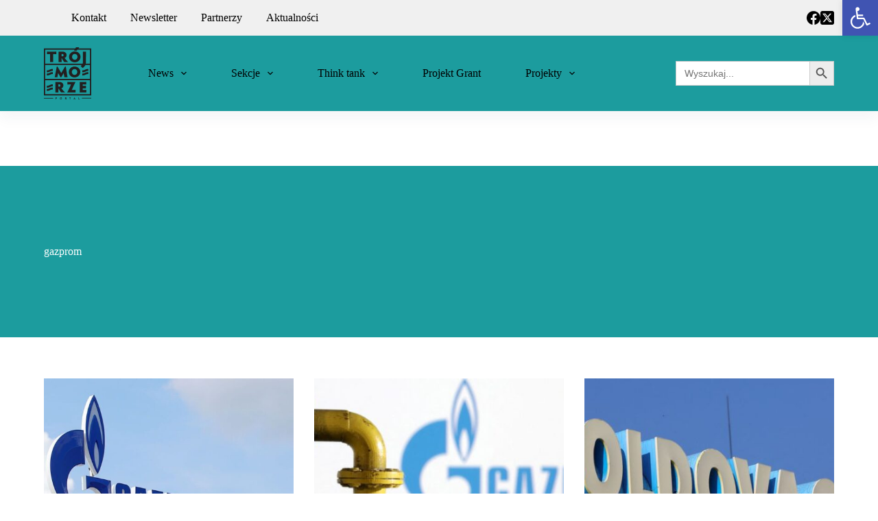

--- FILE ---
content_type: application/javascript
request_url: https://trimarium.pl/wp-content/themes/blocksy-child/js/custom.js
body_size: 363
content:
$(document).ready(function(){
	$('.flexslider').flexslider({
		animation: "fade",
		controlNav: false,
		touch: false,
		slideshowSpeed: 5000
	});	

  $("#hide_newsletter").click(function(){
    $(".newsletter-footer-home").hide();
    $(".newsletter-footer-home-shrink").show();
  });
  $(".newsletter-footer-home-shrink").click(function(){
    $(".newsletter-footer-home").show();
    $(".newsletter-footer-home-shrink").hide();
  });	

});


